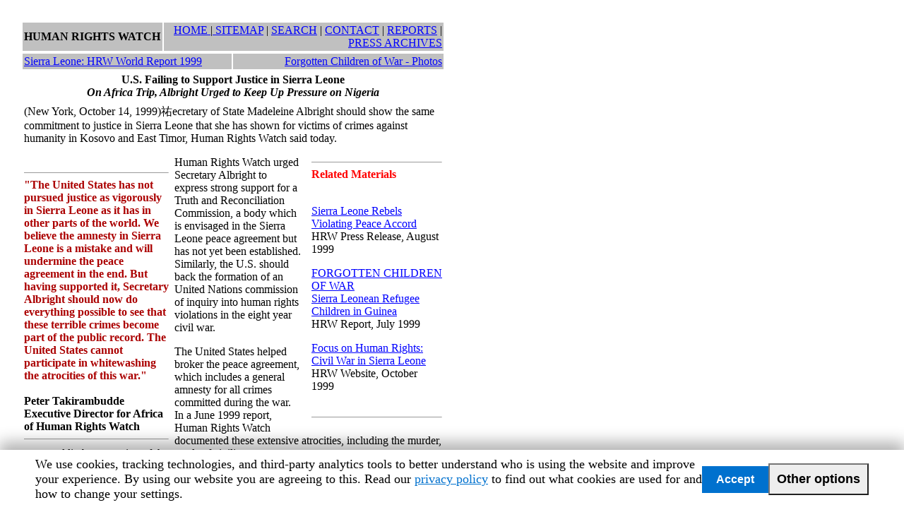

--- FILE ---
content_type: text/html
request_url: https://www.hrw.org/legacy/press/1999/oct/sierra1599.htm
body_size: 9643
content:
<!DOCTYPE HTML PUBLIC "-//W3C//DTD HTML 4.0 Transitional//EN">

<html>

<head><link href="/s_code.css" type="text/css" rel="stylesheet"><meta name="viewport" content="width=device-width, initial-scale=1.0">

<title>U.S. Failing to Support Justice in Sierra Leone (Press Release, October 14, 1999)</title>

<META NAME="KeyWords" CONTENT="human rights, violations,	civil liberties,HUMAN RIGHTS, Press, Release, 1999, june">

<META NAME="Description" CONTENT="	">

</head>

<Body TEXT="#000000" LINK="#0000ff" VLINK="#551a8b" ALINK="#ff0000" >



<!-- Table ONE : Top Nevigation..Don't Change it Daily-->



<table width=600 cellspacing="2" cellpadding="2" border="0">



<tr>



<td width="200" align="LEFT" valign="center" bgcolor="Silver">



<font size="-2"> <b>HUMAN RIGHTS WATCH</b>



</td></FONT>



<td width="400" align="RIGHT" valign="center" bgcolor="Silver"><font size="-2">



<a href="../../../index.html">HOME </a>|<a href="../../../site-map.html"> SITEMAP</a> | <a href="../../../search.html">SEARCH</a> | <a href="../../../about/about.html">CONTACT</a> | <a href="../../../research/nations.html">REPORTS</a> |<a href="../../../press/1999/index.htm"> PRESS ARCHIVES</a></font></td>    



</tr>



</table>



<!-- End of Table ONE -->



<!-- Table Two :Link to World Report Entry and Add GIF file for Language if required. Needs Updating all the Time. GIF file requires to have HTML Link to Actual Press Release in language -->







<table width=600 cellspacing="2" cellpadding="2" border="0">



<tr>



<td width="300" align="LEFT" valign="center" bgcolor="Silver">
<A HREF="http://www.hrw.org/worldreport99/africa/sierraleone.html"><font size="-1">Sierra Leone: HRW World Report 1999</font></a></font></td>

<td width="300" align="RIGHT" bgcolor="Silver">
<a href="http://www.hrw.org/campaigns/sierra/refugee1.htm">Forgotten Children of War - Photos</a>
</td>    
</tr>
</table>
<!-- End of Table TWO -->
<!-- Table THREE : Headings and Sub-Heading -->
<table width=600 cellspacing="2" cellpadding="2" border="0">
<tr>
<td>
<!-- First Heading Font Size +1 -->
<CENTER><font size="+1"><b>
U.S. Failing to Support Justice in Sierra Leone
<br>
<i><font size="-1">On Africa Trip, Albright Urged to Keep Up Pressure on Nigeria</font></i> </b></font><br> 
<i><font size="+.5">
</font></I></CENTER>
<!-- Sub Heading Goes Here Size +.5 Size. Can be Deleted if NOT used -->
<I><font size="+.5">
</font></I></CENTER>
</table>
<!-- End of Table THREE -->
<table width=600 cellspacing="2" cellpadding="2" border="0">
<tr>
<td>



(New York, October 14, 1999)�Secretary of State Madeleine Albright
should show the same commitment to justice in Sierra Leone that she has
shown for victims of crimes against humanity in Kosovo and East Timor,
Human Rights Watch said today.<p></p>




<table width=200 align=right border=0 cellpadding=0 cellspacing=0>
<td width=10>
</td>
<td valign=top width=120>
<hr size=1>
<font size=-1>
<b><font color="Red">Related Materials </font></b><br><br><p>
</p>

<a href="http://www.hrw.org/press/1999/aug/sierra3008.htm">Sierra Leone Rebels Violating Peace Accord</a><br>
HRW Press Release, August 1999<p>

<a href="http://www.hrw.org/reports/1999/guinea">
FORGOTTEN CHILDREN OF WAR<br>Sierra Leonean Refugee Children in Guinea</a>
<br>HRW Report, July 1999<p></p>
<a href="http://www.hrw.org/campaigns/sierra/index.htm">Focus on Human Rights: Civil War in Sierra Leone</a><br>HRW Website, October 1999<br>
<br><p></p>
<hr size=1></font>
</table>
<!-- Table for Related Material (End) -->	

<!-- Table for Pull Quote (Start) -->	
<table width= 213 align=left border=0 cellpadding=0 cellspacing=0>

<tr>
<td valign=bottom height=32 width=205>
<hr size=1>
</td>
<td width=8 rowspan=4></td>
</tr>

<tr>
<td align=left width=205>
<FONT  font size="-1" COLOR="#ab0000">
<b>
"The United States has not pursued justice as vigorously in Sierra Leone
as it has in other parts of the world. We believe the amnesty in
Sierra Leone is a mistake and will undermine the peace agreement in the
end. But having supported it, Secretary Albright should now do
everything possible to see that these terrible crimes become part of the
public record. The United States cannot participate in whitewashing the
atrocities of this war."
</font>
</td>
</tr>

<tr>
<td align=left width=205>
<font size="-1" color=000000>
<BR><b>Peter Takirambudde  <br>Executive Director for Africa of Human Rights Watch</b></font>
</td>
</tr>

<tr>
<td valign=top width=205>
<hr size=1>
</td>
</tr>

</table>
<!-- Table for Pull Quote (End) -->

Human Rights Watch urged Secretary Albright to express strong support
for a Truth and Reconciliation Commission, a body which is envisaged in
the Sierra Leone peace agreement but has not yet been established.
Similarly, the U.S. should back the formation of an United Nations
commission of inquiry into human rights violations in the eight year
civil war.<p></p>

The United States helped broker the peace agreement, which includes a
general amnesty for all crimes committed during the war. In a June 1999
report, Human Rights Watch documented these extensive atrocities,
including the murder, rape, and limb amputation of thousands of
civilians.<p></p>

"The United States has not pursued justice as vigorously in Sierra Leone
as it has in other parts of the world," said Peter Takirambudde,
Executive Director of the Africa division. "We believe the amnesty in
Sierra Leone is a mistake and will undermine the peace agreement in the
end. But having supported it, Secretary Albright should now do
everything possible to see that these terrible crimes become part of the
public record. The United States cannot participate in whitewashing the
atrocities of this war."<p></p>

Since the signing of the Peace Agreement on July 7, the rebels have
continued to rape and abduct civilians and loot villages
Human Rights Watch urged Secretary Albright to back a stronger mandate
for a United Nations peacekeeping force to enforce the July 7 peace
agreement between the Sierra Leonean government and rebels. The U.N.
Security Council will vote this week on whether to give the peacekeepers
"Chapter Seven" powers, which would authorize them to use force to
protect civilians. Human Rights Watch said Secretary Albright should
also use her meeting with Foday Sankoh, the leader of the rebel
Revolutionary United Front who has now joined the government, to urge
him to release thousands of abductees. At least 2,871 children have been
missing since the rebels' January offensive on Freetown. The rebels are
also still using hundreds of girls and women as sexual partners whom
they have pledged to release.<p></p>

In regard to Nigeria, Secretary Albright should welcome the steps the
new Nigerian government has taken to improve human rights and the rule
of law, such as extending the mandate of a commission to investigate
past human rights abuses to 1966, the date of the first military coup.
The U.S.  should recognize President Olusegun Obasanjo's efforts to
defuse the crisis in the Niger Delta, but urge him not to allow Nigerian
security forces to respond violently to expressions of discontent in the
region, Human Rights Watch said. In particular, the U.S. should press
for an independent judicial enquiry to investigate past and current
human rights violations in the Niger Delta, and to discipline or
prosecute those responsible. Over the last few days, Human Rights Watch
has received disturbing reports of fresh disturbances and arrests in
Ogoniland.<p></p>

Nigeria's new president, Olusegun Obasanjo, has released many political
prisoners and made commitments to respect the rule of law. But several
pernicious laws remain on the books, including the Public Order Law and
the National Drug Law Enforcement Agency Decree, which are not in
accordance with constitutional guarantees for human rights.<p></p>

"President Obasanjo has made a good start toward improving Nigeria's
human rights record," said Takirambudde. "But the country needs a
complete legal overhaul, starting with the constitution. The Secretary
of State can praise Obasanjo for what he has done so far�but she needs
to make it clear that the U.S. expects far more."<p></p>

For more information, please contact:<br>

On Sierra Leone: Corinne Dufka in Freetown +232-22-23-1185<br>
On Nigeria: Bronwen Manby in London +44-171-713-1995<br>
On U.S. policy: Janet Fleischman in Washington, D.C. +1-202-612-4325<br>

<!-- Table for Related Material (Start) -->	
</td>
</tr>
</table>
<!-- Table  for Bottom Nevigation. Don't Change it Daily-->
<table width=600 cellspacing="2" cellpadding="2" border="0">
<tr>
<td width="200" align="LEFT" valign="center" bgcolor="Silver">
<font size="-2"> <b>HUMAN RIGHTS WATCH</b>
</td></FONT>

<td width="400" align="RIGHT" valign="center" bgcolor="Silver"><font size="-2">
<a href="../../../index.html">HOME </a>|<a href="../../../site-map.html"> SITEMAP</a> | <a href="../../../search.html">SEARCH</a> | <a href="../../../about/about.html">CONTACT</a> | <a href="../../../research/nations.html">REPORTS</a> |<a href="../../../press/1999/index.htm"> PRESS ARCHIVES</a></font></td>    

</tr>
</table>



<script type="text/javascript" src="/s_code.js"></script>
<script type="text/javascript">
<!--
s.pageName=""
s.server=""
s.channel="Legacy"
s.pageType=""
s.prop1=""
s.prop2=""
s.prop3=""
s.prop4=""
s.prop5=""
s.prop6=""
s.prop7=""
s.prop9=""
s.prop10=""
s.prop11=""
s.prop17=""
s.state=""
s.zip=""
s.events=""
s.products=""
s.purchaseID=""
s.eVar5=""
s.eVar7=""
s.eVar8=""
s.eVar9=""
s.eVar10=""
s.eVar11=""
s.eVar17=""
s.hier1=""
var s_code=s.t();if(s_code)document.write(s_code)
//-->
</script>
<script type="text/javascript"><!--
if(navigator.appVersion.indexOf(MSIE)>=0)document.write(unescape(%3C)+!-+-)
//-->
</script>

<!-- End omniture --></body>



</html>













































































--- FILE ---
content_type: text/javascript
request_url: https://www.hrw.org/modules/custom/hrw_consent/js/hrwconsent.js?v=1.4
body_size: 10752
content:
var HrwConsent;(()=>{var e={646:function(e){e.exports=function(){"use strict";function e(e){for(var t=1;t<arguments.length;t++){var i=arguments[t];for(var o in i)e[o]=i[o]}return e}return function t(i,o){function n(t,n,a){if("undefined"!=typeof document){"number"==typeof(a=e({},o,a)).expires&&(a.expires=new Date(Date.now()+864e5*a.expires)),a.expires&&(a.expires=a.expires.toUTCString()),t=encodeURIComponent(t).replace(/%(2[346B]|5E|60|7C)/g,decodeURIComponent).replace(/[()]/g,escape);var r="";for(var s in a)a[s]&&(r+="; "+s,!0!==a[s]&&(r+="="+a[s].split(";")[0]));return document.cookie=t+"="+i.write(n,t)+r}}return Object.create({set:n,get:function(e){if("undefined"!=typeof document&&(!arguments.length||e)){for(var t=document.cookie?document.cookie.split("; "):[],o={},n=0;n<t.length;n++){var a=t[n].split("="),r=a.slice(1).join("=");try{var s=decodeURIComponent(a[0]);if(o[s]=i.read(r,s),e===s)break}catch(e){}}return e?o[e]:o}},remove:function(t,i){n(t,"",e({},i,{expires:-1}))},withAttributes:function(i){return t(this.converter,e({},this.attributes,i))},withConverter:function(i){return t(e({},this.converter,i),this.attributes)}},{attributes:{value:Object.freeze(o)},converter:{value:Object.freeze(i)}})}({read:function(e){return'"'===e[0]&&(e=e.slice(1,-1)),e.replace(/(%[\dA-F]{2})+/gi,decodeURIComponent)},write:function(e){return encodeURIComponent(e).replace(/%(2[346BF]|3[AC-F]|40|5[BDE]|60|7[BCD])/g,decodeURIComponent)}},{path:"/"})}()},935:(e,t,i)=>{"use strict";i.d(t,{Z:()=>c});const o=i(646),n={setRawValue:function(e){o.set(i.g.HrwConsentSettings.cookieName,e,{domain:i.g.HrwConsentSettings.domain,expires:i.g.HrwConsentSettings.expires,sameSite:"lax"})},getRawValue:function(){return o.get(i.g.HrwConsentSettings.cookieName)},hasUserSelections:function(){const e=n.getRawValue();return e&&-1===e.indexOf("-----")},setOptType:function(e){n._setConsentAspect(0,e)},getOptType:function(){return n._getConsentAspect(0)},setAd:function(e){n._setConsentAspect(1,e)},getAd:function(){return n._getConsentAspect(1)},setAnalytics:function(e){n._setConsentAspect(2,e)},getAnalytics:function(){return n._getConsentAspect(2)},setFunctionality:function(e){n._setConsentAspect(3,e)},getFunctionality:function(){return n._getConsentAspect(3)},setPersonalization:function(e){n._setConsentAspect(4,e)},getPersonalization:function(){return n._getConsentAspect(4)},setSecurity:function(e){n._setConsentAspect(5,e)},getSecurity:function(){return n._getConsentAspect(5)},_setConsentAspect(e,t){let i=n.getRawValue()||"------";if(""===i.charAt(e))throw Error("Invalid position: "+e);if(1!==t.length)throw Error("Invalid value length: "+t);i=i.substring(0,e)+t+i.substring(e+1),n.setRawValue(i)},_getConsentAspect(e){let t=n.getRawValue()||"------";switch(t.charAt(e)){case"-":case"":return null;default:return t.charAt(e)}},deleteCookies:function(e){}},a={createDefaultSettings:function(e="granted"){return{ad_storage:e,analytics_storage:e,functionality_storage:e,personalization_storage:e,security_storage:e}},updateSetting:function(e,t,i){switch(i){case"0":return void(e[t+"_storage"]="denied");case"1":return void(e[t+"_storage"]="granted");case"-":case null:return}},pushConsentModeNoPreferences:function(){let e=this.createDefaultSettings("denied");e.region=i.g.HrwConsentSettings.optInCountries,this.pushToDataLayer("default",e)},pushConsentSettingsFromPreferences:function(e){let t="1"===n.getOptType()?a.createDefaultSettings("granted"):a.createDefaultSettings("denied");a.updateSetting(t,"ad",n.getAd()),a.updateSetting(t,"analytics",n.getAnalytics()),a.updateSetting(t,"functionality",n.getFunctionality()),a.updateSetting(t,"personalization",n.getPersonalization()),a.updateSetting(t,"security",n.getSecurity()),a.pushToDataLayer(e,t)},pushToDataLayer:function(e,t){this.ensureDataLayer(),"default"===e&&(t.wait_for_update=500),function(){dataLayer.push(arguments)}("consent",e,t)},ensureDataLayer:function(){window.dataLayer=window.dataLayer||[]}},r={determineCountry:function(){return fetch("https://www.hrw.org/modules/custom/hrw_notification_message/iplookup.php").then((e=>e.headers)).then((e=>e.has("x-geo-country")?e.get("x-geo-country"):""))},lookupOptTypeForCountry:function(e){return""==e||void 0===e||i.g.HrwConsentSettings.optInCountries.includes(e)?"0":"1"}},s={showPopup:function(e){if(document.getElementById("hrw-cookie-dialog"))return;const t="1"===e?this.createPopupOptOut():this.createPopupOptIn();"interactive"===document.readyState||"complete"===document.readyState?this.appendPopup(t):window.addEventListener("load",(function(e){document.querySelector("#hrw-cookie-dialog__other")||s.appendPopup(t)}))},createPopupOptIn:function(){const e=this.getStrings();let t=document.createElement("div");return t.id="hrw-cookie-dialog",t.setAttribute("role","alertdialog"),t.setAttribute("tabindex","-1"),t.setAttribute("aria-labelledby","hrw-cookie-dialog__label"),t.setAttribute("aria-describedby","hrw-cookie-dialog__text"),t.innerHTML=`\n            <div id="hrw-cookie-dialog__label" class="sr-only">${e.label}</div>\n            <div id="hrw-cookie-dialog__text">${e.optin_text}</div>\n            <div id="hrw-cookie-dialog__buttons">\n                <button id="hrw-cookie-dialog__accept">${e.accept}</button>\n                <button id="hrw-cookie-dialog__decline">${e.decline}</button>\n                <a id="hrw-cookie-dialog__otherlink" href="${e.privacy_url}">${e.privacy_policy}</a>\n            </div>\n        `,t},createPopupOptOut:function(){const e=this.getStrings();let t=document.createElement("div");return t.id="hrw-cookie-dialog",t.setAttribute("role","alertdialog"),t.setAttribute("tabindex","-1"),t.setAttribute("aria-labelledby","hrw-cookie-dialog__label"),t.setAttribute("aria-describedby","hrw-cookie-dialog__text"),t.innerHTML=`\n            <div id="hrw-cookie-dialog__label" class="sr-only">${e.label}</div>\n            <div id="hrw-cookie-dialog__text">${e.optout_text}</div>\n            <div id="hrw-cookie-dialog__buttons">\n                <button id="hrw-cookie-dialog__accept">${e.accept}</button>\n                <button id="hrw-cookie-dialog__otherbutton" aria-controls="hrw-cookie-dialog__other" aria-expanded="false">${e.other}</button>\n            </div>\n        `,t.append(this.createSettingsForm()),t},createSettingsForm:function(){const e=this.getStrings();let t="",i="";"1"===n.getAd()&&(t="checked"),null===n.getAd()&&"1"===n.getOptType()&&(t="checked"),"1"===n.getAnalytics()&&(i="checked"),null===n.getAnalytics()&&"1"===n.getOptType()&&(i="checked");let o=document.createElement("div");return o.id="hrw-cookie-dialog__other",o.innerHTML=`\n            <div id="hrw-cookie-dialog__categories">\n                <div class="hrw-cookie-dialog__category">\n                    <input type="checkbox" id="hrw-cookie-dialog__necessary" name="necessary" aria-describedby="hrw-cookie-dialog__necessary_description" disabled readonly checked />\n                    <label for="hrw-cookie-dialog__necessary">${e.necessary_label}</label>\n                    <p id="hrw-cookie-dialog__necessary_description">${e.necessary_description}</p>\n                </div>\n                <div class="hrw-cookie-dialog__category">\n                    <input type="checkbox" id="hrw-cookie-dialog__analytics" name="analytics" aria-describedby="hrw-cookie-dialog__analytics_description" ${i} />\n                    <label for="hrw-cookie-dialog__analytics">${e.analytics_label}</label>\n                    <p id="hrw-cookie-dialog__analytics_description">${e.analytics_description}</p>\n                </div>\n                <div class="hrw-cookie-dialog__category">\n                    <input type="checkbox" id="hrw-cookie-dialog__ad" name="ad" aria-describedby="hrw-cookie-dialog__ad_description" ${t} />\n                    <label for="hrw-cookie-dialog__ad">${e.ad_label}</label>\n                    <p id="hrw-cookie-dialog__ad_description">${e.ad_description}</p>\n                </div>\n            </div>\n            <button id="hrw-cookie-dialog__save">${e.save}</button>\n        `,o},appendPopup:function(e){document.querySelector("body").append(e);const t=e.querySelector("#hrw-cookie-dialog__accept"),i=e.querySelector("#hrw-cookie-dialog__decline"),o=e.querySelector("#hrw-cookie-dialog__otherbutton"),n=e.querySelector("#hrw-cookie-dialog__save");t&&t.addEventListener("click",this.acceptCallback),i&&i.addEventListener("click",this.declineCallback),o&&o.addEventListener("click",this.otherCallback),n&&n.addEventListener("click",this.saveCallback)},removePopup:function(){const e=document.querySelector("#hrw-cookie-dialog");e&&e.remove()},showSettingsForm:function(e){if(e.querySelector("#hrw-cookie-dialog__other"))return;const t=this.createSettingsForm();t.classList.add("open"),e.append(t);const i=t.querySelector("#hrw-cookie-dialog__save");i&&i.addEventListener("click",this.saveCallback)},acceptCallback(e){n.setAd("1"),n.setAnalytics("1"),n.setFunctionality("1"),n.setPersonalization("1"),n.setSecurity("1"),a.pushConsentSettingsFromPreferences("update"),s.removePopup()},declineCallback(e){n.setAd("0"),n.setAnalytics("0"),n.setFunctionality("0"),n.setPersonalization("0"),n.setSecurity("0"),a.pushConsentSettingsFromPreferences("update"),s.removePopup()},otherCallback(e){const t=document.querySelector("#hrw-cookie-dialog").querySelector("#hrw-cookie-dialog__other");t.classList.toggle("open"),e.target.setAttribute("aria-expanded",t.classList.contains("open")?"true":"false")},saveCallback(e){const t=document.querySelector("#hrw-cookie-dialog__ad");t&&n.setAd(t.checked?"1":"0");const i=document.querySelector("#hrw-cookie-dialog__analytics");i&&n.setAnalytics(i.checked?"1":"0"),a.pushConsentSettingsFromPreferences("update"),s.removePopup();const o=document.querySelector("#hrw-cookie-dialog__other");if(o){const e=document.createElement("div");e.setAttribute("aria-live","polite"),e.innerText="Your preferences have been saved.",o.append(e)}},getStrings:function(){const e={en:{label:"Human Rights Watch cookie preferences",optout_text:'We use cookies, tracking technologies, and third-party analytics tools to better understand who is using the website and improve your experience. By using our website you are agreeing to this. Read our <a href="https://www.hrw.org/privacy-policy">privacy policy</a> to find out what cookies are used for and how to change your settings.',optin_text:'Human Rights Watch values your privacy, and we care about how your personal data is used and shared online. We use cookies and similar technologies for marketing and analytics purposes. To allow us to disclose your personal data to third parties for such purposes, click 窶連ccept.窶� You will not be tracked unless you choose to allow us to do so. Read our <a href="https://www.hrw.org/privacy-policy">privacy policy</a>.',accept:"Accept",decline:"Decline",privacy_policy:"Privacy policy",privacy_url:"https://www.hrw.org/privacy-policy",other:"Other options",necessary_label:"Necessary Cookies",necessary_description:"Some cookies are necessary for the functioning of Human Rights Watch's website.",analytics_label:"Analytics Cookies",analytics_description:"These cookies allow us to understand how people are using the site and improve their experience.",ad_label:"Marketing Cookies",ad_description:"We use marketing cookies to better understand our audience and increase effectiveness of outreach.",save:"Save preferences"},ar:{label:"Human Rights Watch cookie preferences",optout_text:"ﾙ�ｳﾘｪﾘｮﾘｯﾙ� ﾙ���ｧﾘｪ ﾘｪﾘｹﾘｱﾙ館� ﾘｧﾙ�ｧﾘｱﾘｪﾘｨﾘｧﾘｷ  (ﾙ�異�韓ｲ)ﾘ� ﾙ畏ｪﾙほ�韓ｧﾘｪ ﾘｧﾙ�ｪﾘｪﾘｨﾘｹﾘ� ﾙ畏｣ﾘｯﾙ畏ｧﾘｪ ﾘｧﾙ�ｪﾘｭﾙ�館� ﾘｧﾙ�ｪﾘｧﾘｨﾘｹﾘｩ ﾙ�ｬﾙ�ｩ ﾘｫﾘｧﾙ�ｫﾘｩ ﾙ�� ﾘ｣ﾘｬﾙ� ﾘｪﾘｭﾘｳﾙ館� ﾙ����ｧ ﾙ��� ﾙ韓ｳﾘｪﾘｮﾘｯﾙ� ﾘｧﾙ��異ぺｹ ﾙ畏ｬﾘｹﾙ� ﾘｪﾘｬﾘｱﾘｨﾘｪﾙ�� ﾘ｣ﾙ�ｶﾙ�. ﾘｹﾘｨﾘｱ ﾘｧﾘｳﾘｪﾘｮﾘｯﾘｧﾙ� ﾙ�異ぺｹﾙ�ｧ ﾙ�･ﾙ��� ﾘｪﾙ畏ｧﾙ�ほ異� ﾘｹﾙ�� ﾘｰﾙ��. ﾙ館����� ﾙぺｱﾘｧﾘ｡ﾘｩ ﾘｳﾙ韓ｧﾘｳﾘｧﾘｪ ﾘｧﾙ�ｮﾘｵﾙ畏ｵﾙ韓ｩ ﾘｧﾙ�ｮﾘｧﾘｵﾘｩ ﾘｨﾙ�ｧ ﾙ��ｹﾘｱﾙ�ｩ ﾙ�ｧ ﾘｧﾙ�ｰﾙ� ﾙ韓ｪﾙ� ﾘｧﾘｳﾘｪﾘｮﾘｯﾘｧﾙ� ﾙ���ｧﾘｪ ﾘｪﾘｹﾘｱﾙ館� ﾘｧﾙ�ｧﾘｱﾘｪﾘｨﾘｧﾘｷ ﾙ�� ﾘ｣ﾘｬﾙ�� ﾙ異�館� ﾙ館����� ﾘｪﾘｺﾙ館韓ｱ ﾘ･ﾘｹﾘｯﾘｧﾘｯﾘｧﾘｪﾙ��.",optin_text:'ﾘｪﾙぺｯﾘｱ ﾙ�館異�� ﾘｱﾘｧﾙ韓ｪﾘｳ ﾙ異畏ｪﾘｴ ﾘｮﾘｵﾙ畏ｵﾙ韓ｪﾙ�� ﾘ� ﾙ��ｪﾙ� ﾘｨﾙ�館�韓ｩ ﾘｧﾘｳﾘｪﾘｮﾘｯﾘｧﾙ� ﾘｨﾙ韓ｧﾙ�ｧﾘｪﾙ�� ﾘｧﾙ�ｴﾘｮﾘｵﾙ韓ｩ ﾙ異�ｴﾘｧﾘｱﾙ�ｪﾙ�ｧ ﾘｹﾘｨﾘｱ ﾘｧﾙ�･ﾙ�ｪﾘｱﾙ�ｪ. ﾙ�ｭﾙ� ﾙ�ｳﾘｪﾘｮﾘｯﾙ� ﾙ���ｧﾘｪ ﾘｪﾘｹﾘｱﾙ館� ﾘｧﾙ�ｧﾘｱﾘｪﾘｨﾘｧﾘｷ ﾙ畏ｧﾙ�ｪﾙほ�韓ｧﾘｪ ﾘｧﾙ���ｧﾘｫﾙ�ｩ ﾙ�｣ﾘｺﾘｱﾘｧﾘｶ ﾘｧﾙ�ｪﾘｳﾙ異館� ﾙ畏ｧﾙ�ｪﾘｭﾙ�館�. ﾙ��ｳﾙ�ｧﾘｭ ﾙ��ｧ ﾘｨﾘｧﾙ��ｴﾙ� ﾘｹﾙ� ﾘｨﾙ韓ｧﾙ�ｧﾘｪﾙ�� ﾘｧﾙ�ｴﾘｮﾘｵﾙ韓ｩ ﾙ�｣ﾘｷﾘｱﾘｧﾙ� ﾘｫﾘｧﾙ�ｫﾘｩ ﾙ��ｰﾙ� ﾘｧﾙ�｣ﾘｺﾘｱﾘｧﾘｶ ﾘ� ﾘｧﾙ�ぺｱﾙ畏ｧ ﾙ�異� "ﾙぺｨﾙ異�". ﾙ�� ﾙ韓ｪﾙ� ﾘｪﾘｹﾙぺｨﾙ�� ﾙ�ｧ ﾙ�� ﾘｪﾘｮﾘｪﾘｧﾘｱﾙ畏ｧ ﾘｧﾙ�ｳﾙ�ｧﾘｭ ﾙ��ｧ ﾘｨﾘｧﾙ�ほ韓ｧﾙ� ﾘｨﾘｰﾙ��. ﾙぺｱﾘｧﾘ｡ﾘｩ ﾘｳﾙ韓ｧﾘｳﾘｩ ﾘｧﾙ�ｮﾘｵﾙ畏ｵﾙ韓ｩ.',accept:"ﾙぺｨﾙ異�",decline:"ﾘｱﾙ�ｶ",privacy_policy:"ﾘｳﾙ韓ｧﾘｳﾘｧﾘｪ ﾘｧﾙ�ｮﾘｵﾙ畏ｵﾙ韓ｩ",privacy_url:"https://www.hrw.org/privacy-policy",other:"ﾘｮﾙ韓ｧﾘｱﾘｧﾘｪ ﾘ｣ﾘｮﾘｱﾙ�",necessary_label:"ﾙ���ｧﾘｪ ﾘｪﾘｹﾘｱﾙ館� ﾘｧﾙ�ｧﾘｱﾘｪﾘｨﾘｧﾘｷ ﾘｧﾙ�ｶﾘｱﾙ畏ｱﾙ韓ｩ",necessary_description:"ﾘｨﾘｹﾘｶ ﾙ���ｧﾘｪ ﾘｪﾘｹﾘｱﾙ館� ﾘｧﾙ�ｧﾘｱﾘｪﾘｨﾘｧﾘｷ ﾘｶﾘｱﾙ畏ｱﾙ韓ｩ ﾙ�ｹﾙ�� ﾙ�異ぺｹ ﾙ�館異�� ﾘｱﾘｧﾙ韓ｪﾘｳ ﾙ異畏ｪﾘｴ.",analytics_label:"ﾙ���ｧﾘｪ ﾘｪﾘｹﾘｱﾙ館� ﾘｧﾙ�ｧﾘｱﾘｪﾘｨﾘｧﾘｷ ﾘｧﾙ�ｪﾘｭﾙ�館�韓ｩ",analytics_description:"ﾙ�ｰﾙ� ﾘｧﾙ����ｧﾘｪ ﾘｪﾘｳﾙ�ｭ ﾙ��ｧ ﾘｨﾙ��� ﾙ�館� ﾙ韓ｳﾘｪﾘｮﾘｯﾙ� ﾘｧﾙ�｣ﾘｴﾘｮﾘｧﾘｵ ﾘｧﾙ��異ぺｹ ﾙ畏ｪﾘｭﾘｳﾙ館� ﾘｪﾘｬﾘｱﾘｨﾘｪﾙ��.",ad_label:" ﾙ���ｧﾘｪ ﾘｪﾘｹﾘｱﾙ館� ﾘｧﾙ�ｧﾘｱﾘｪﾘｨﾘｧﾘｷ ﾘｧﾙ�ｪﾘｳﾙ異館ほ韓ｩ",ad_description:"ﾙ�ｳﾘｪﾘｮﾘｯﾙ� ﾙ���ｧﾘｪ ﾘｪﾘｹﾘｱﾙ館� ﾘｧﾙ�ｧﾘｱﾘｪﾘｨﾘｧﾘｷ ﾘｧﾙ�ｪﾘｳﾙ異館ほ韓ｩ ﾙ���� ﾘ｣ﾙ�ｶﾙ� ﾙ�ｬﾙ��畏ｱﾙ�ｧ ﾙ畏ｲﾙ韓ｧﾘｯﾘｩ ﾙ�ｧﾘｹﾙ�韓ｪﾙ�ｧ ﾙ異畏ｵﾙ異��ｧ.",save:"ﾘｭﾙ�ｸ ﾘｧﾙ�ｮﾙ韓ｧﾘｱﾘｧﾘｪ"},de:{label:"Human Rights Watch cookie preferences",optout_text:'We use cookies, tracking technologies, and third-party analytics tools to better understand who is using the website and improve your experience. By using our website you are agreeing to this. Read our&nbsp;<a href="https://www.hrw.org/de/datenschutzerklaerung">privacy policy</a> to find out what cookies are used for and how to change your settings.',optin_text:'Human Rights Watch respektiert Ihre Privatsphﾃ､re. Uns ist wichtig, wie Ihre persﾃｶnlichen Daten online genutzt und weitergegeben werden. Wir verwenden Cookies und ﾃ､hnliche Technologien fﾃｼr Marketing- und Analysezwecke. Um uns zu erlauben, Ihre persﾃｶnlichen Daten zu solchen Zwecken an Dritte weiterzugeben, klicken Sie auf "Akzeptieren". Sie werden nicht getrackt, es sein denn Sie geben uns dazu Ihre Erlaubnis. <a href="https://www.hrw.org/de/datenschutzerklaerung">Lesen Sie unsere Datenschutzrichtlinie.</a>',accept:"Akzeptieren",decline:"Ablehnen",privacy_policy:"Datenschutzrichtlinie",privacy_url:"https://www.hrw.org/de/datenschutzerklaerung",other:"Weitere optionen",necessary_label:"Erforderliche Cookies",necessary_description:"Einige Cookies sind fﾃｼr das Funktionieren der Website erforderlich.",analytics_label:"Analyse-Cookies",analytics_description:"Diese Cookies ermﾃｶglichen es uns zu verstehen, wie Menschen die Website nutzen und ihre Nutzung zu verbessern.",ad_label:"Marketing-Cookies",ad_description:"Wir verwenden Marketing-Cookies, um unser Publikum besser zu verstehen und unsere Reichweite zu erhﾃｶhen.",save:"Einstellungen speichern"},es:{label:"Human Rights Watch cookie preferences",optout_text:'Utilizamos cookies, tecnologﾃｭas de seguimiento y herramientas de anﾃ｡lisis de terceros para entender mejor quiﾃｩn utiliza el sitio web y mejorar su experiencia. Al utilizar nuestro sitio web, usted estﾃ｡ de acuerdo con esto. <a href="https://www.hrw.org/privacy-policy">Polﾃｭtica de privacidad</a>',optin_text:'Human Rights Watch valora su privacidad, y nos preocupa cﾃｳmo se utilizan y comparten sus datos personales en lﾃｭnea. Utilizamos cookies y tecnologﾃｭas similares con fines de marketing y anﾃ｡lisis. Para permitirnos revelar sus datos personales a terceros para tales fines, haga clic en "Aceptar". No se le rastrearﾃ｡ a menos que decida permitirnos hacerlo. Lea nuestra polﾃｭtica de privacidad.',accept:"Aceptar",decline:"Declinar",privacy_policy:"Polﾃｭtica de privacidad",privacy_url:"https://www.hrw.org/privacy-policy",other:"Otras opciones",necessary_label:"Cookies necesarias",necessary_description:"Algunas cookies son necesarias para el funcionamiento del sitio web de Human Rights Watch.",analytics_label:"Cookies de anﾃ｡lisis",analytics_description:"Estas cookies nos permiten entender cﾃｳmo las personas usan el sitio a fin de mejorar su experiencia",ad_label:"Cookies de marketing",ad_description:"Utilizamos cookies de marketing para entender mejor a nuestra audiencia y aumentar la eficacia del alcance.",save:"Guardar preferencias"},fr:{label:"Human Rights Watch cookie preferences",optout_text:'Notre site web utilise des cookies et d\'autres identifiants pour aider ﾃ� amﾃｩliorer votre expﾃｩrience en ligne. En utilisant notre site web, vous confirmez votre consentement. Veuillez consulter notre <a href="https://www.hrw.org/fr/politique-de-confidentialite"> politique de&nbsp;confidentialitﾃｩ</a> pour en savoir plus sur les cookies, et sur les moyens de modifier vos paramﾃｨtres.',optin_text:'Human Rights Watch respecte votre vie privﾃｩe et se soucie de la maniﾃｨre dont vos donnﾃｩes personnelles sont utilisﾃｩes et partagﾃｩes en ligne. Nous utilisons des cookies et de telles technologies ﾃ� des fins de marketing et d\'analyse. Si vous consentez ﾃ� la divulgation ﾃ� des tiers de vos donnﾃｩes personnelles ﾃ� de telles fins, veuillez cliquer sur ﾂｫ Accepter ﾂｻ. Vos donnﾃｩes personnelles ne seront suivies qu窶兮vec votre consentement. <a href="https://www.hrw.org/fr/politique-de-confidentialite">Veuillez consulter notre politique de confidentialitﾃｩ pour plus d窶冓nformations</a>.',accept:"Accepter",decline:"Refuser",privacy_policy:"Politique de confidentialitﾃｩ",privacy_url:"https://www.hrw.org/fr/politique-de-confidentialite",other:"Autres options",necessary_label:"Cookies nﾃｩcessaires",necessary_description:"Certains cookies sont nﾃｩcessaires afin d'optimiser le fonctionnement du site web de Human Rights Watch.",analytics_label:"Cookies analytiques",analytics_description:"Ces cookies nous permettent d窶兮nalyser les mﾃｩthodes de navigation sur le site web, afin d窶兮mﾃｩliorer l窶册xpﾃｩrience des utilisateurs.",ad_label:"Cookies marketing",ad_description:"Ces cookies contribuent ﾃ� une meilleure connaissance du profil des utilisateurs, afin d窶兮mﾃｩliorer l窶册fficacitﾃｩ de nos actions de sensibilisation.",save:"Enregistrer les prﾃｩfﾃｩrences"},ja:{label:"Human Rights Watch cookie preferences",optout_text:'蠖薙え繧ｧ繝悶し繧､繝医〒縺ｯ縲√Θ繝ｼ繧ｶ繝ｼ縺ｮ菴馴ｨ灘髄荳翫�縺溘ａ繧ｯ繝�く繝ｼ繧剃ｽｿ逕ｨ縺励※縺�∪縺吶ゅ♀螳｢讒倥�縲√ヲ繝･繝ｼ繝槭Φ繝ｻ繝ｩ繧､繝��繧ｦ繧ｩ繝�メ縺後け繝�く繝ｼ繧定ｨｭ螳壹☆繧九％縺ｨ縺ｫ蜷梧э縺励※縺�∪縺吶�<a href="https://www.hrw.org/ja/privacy-policy">https://www.hrw.org/ja/privacy-policy</a>',optin_text:"繝偵Η繝ｼ繝槭Φ繝ｻ繝ｩ繧､繝��繧ｦ繧ｩ繝�メ縺ｯ縲∫嚀讒倥�繝励Λ繧､繝舌す繝ｼ繧貞ｰ企㍾縺励∫嚀讒倥�蛟倶ｺｺ繝��繧ｿ縺後が繝ｳ繝ｩ繧､繝ｳ縺ｧ縺ｩ縺ｮ繧医≧縺ｫ菴ｿ逕ｨ縺輔ｌ縲∝�譛峨＆繧後ｋ縺九↓縺､縺�※驟肴�縺励※縺�∪縺吶らｧ√◆縺｡縺ｯ縲√�繝ｼ繧ｱ繝�ぅ繝ｳ繧ｰ縺翫ｈ縺ｳ蛻�梵縺ｮ逶ｮ逧�〒縲√け繝�く繝ｼ縺翫ｈ縺ｳ鬘樔ｼｼ縺ｮ謚陦薙ｒ菴ｿ逕ｨ縺励※縺�∪縺吶ゅ％縺ｮ繧医≧縺ｪ逶ｮ逧��縺溘ａ縺ｫ縺雁ｮ｢讒倥�蛟倶ｺｺ繝��繧ｿ繧堤ｬｬ荳芽�↓髢狗､ｺ縺吶ｋ縺薙→繧定ｨｱ蜿ｯ縺吶ｋ縺ｫ縺ｯ縲√瑚ｨｱ蜿ｯ縺吶ｋ縲阪ｒ繧ｯ繝ｪ繝�け縺励※縺上□縺輔＞縲ゅ♀螳｢讒倥′險ｱ蜿ｯ縺励↑縺�剞繧翫∬ｿｽ霍｡縺輔ｌ繧九％縺ｨ縺ｯ縺ゅｊ縺ｾ縺帙ｓ縲りｩｳ縺励￥縺ｯ繝励Λ繧､繝舌す繝ｼ繝昴Μ繧ｷ繝ｼ繧偵♀隱ｭ縺ｿ縺上□縺輔＞縲�",accept:"險ｱ蜿ｯ縺吶ｋ",decline:"諡貞凄縺吶ｋ",privacy_policy:"繝励Λ繧､繝舌す繝ｼ繝昴Μ繧ｷ繝ｼ",privacy_url:"https://www.hrw.org/ja/privacy-policy",other:"縺昴�莉�",necessary_label:"蠢��医け繝�く繝ｼ",necessary_description:"繝偵Η繝ｼ繝槭Φ繝ｻ繝ｩ繧､繝��繧ｦ繧ｩ繝�メ縺ｮ繧ｦ繧ｧ繝悶し繧､繝磯°蝟ｶ縺ｮ縺溘ａ縺ｫ蠢�ｦ√↑繧ｯ繝�く繝ｼ縺ｧ縺吶�",analytics_label:"蛻�梵逕ｨ繧ｯ繝�く繝ｼ",analytics_description:"繧ｦ繧ｧ繝悶し繧､繝磯夢隕ｧ閠��菴ｿ逕ｨ譁ｹ豕輔�逅�ｧ｣繝ｻ菴馴ｨ灘髄荳翫�縺溘ａ縺ｫ蠢�ｦ√↑繧ｯ繝�く繝ｼ縺ｧ縺吶�",ad_label:"繝槭�繧ｱ繝�ぅ繝ｳ繧ｰ逕ｨ繧ｯ繝�く繝ｼ",ad_description:"繝偵Η繝ｼ繝槭Φ繝ｻ繝ｩ繧､繝��繧ｦ繧ｩ繝�メ縺ｮ繧ｿ繝ｼ繧ｲ繝�ヨ繝ｻ繧ｪ繝ｼ繝�ぅ繧ｨ繝ｳ繧ｹ縺ｮ逅�ｧ｣縲√い繧ｦ繝医Μ繝ｼ繝∝柑譫懊ｒ鬮倥ａ繧九◆繧√�繧ｯ繝�く繝ｼ縺ｧ縺吶�",save:"險ｭ螳壹ｒ菫晏ｭ倥☆繧�"},pt:{label:"Human Rights Watch cookie preferences",optout_text:'Utilizamos cookies, tecnologias de rastreamento e ferramentas analﾃｭticas de terceiros para entender melhor quem estﾃ｡ usando o site e melhorar sua experiﾃｪncia. Ao usar nosso site, vocﾃｪ concorda com isso. Leia nossa <a href="https://www.hrw.org/pt/politica-de-privacidade">polﾃｭtica de privacidade </a>para saber para que cookies sﾃ｣o usados e como alterar suas configuraﾃｧﾃｵes.',optin_text:"A Human Rights Watch valoriza sua privacidade e nos preocupamos com a forma como seus dados pessoais sﾃ｣o usados e compartilhados online. Usamos cookies e tecnologias semelhantes para fins de marketing e anﾃ｡lise. Para nos permitir divulgar seus dados pessoais a terceiros para tais fins, clique em 'Aceitar'. Vocﾃｪ nﾃ｣o serﾃ｡ rastreado, a menos que decida nos permitir fazﾃｪ-lo. <a href=\"https://www.hrw.org/pt/politica-de-privacidade\">Leia nossa polﾃｭtica de privacidade.</a>",accept:"Aceitar",decline:"Declinar",privacy_policy:"Polﾃｭtica de privacidade",privacy_url:"https://www.hrw.org/pt/politica-de-privacidade",other:"Outras opﾃｧﾃｵes",necessary_label:"Cookies necessﾃ｡rios",necessary_description:"Alguns cookies sﾃ｣o necessﾃ｡rios para o funcionamento do site da Human Rights Watch",analytics_label:"Cookies analﾃｭticos",analytics_description:"Esses cookies nos permitem entender como as pessoas estﾃ｣o usando o site e melhorar a experiﾃｪncia",ad_label:"Cookies de marketing",ad_description:"Usamos cookies de marketing para entender melhor nosso pﾃｺblico e aumentar a eficﾃ｡cia do alcance",save:"Salvar preferﾃｪncias"},ru:{label:"Human Rights Watch cookie preferences",optout_text:'ﾐ慯� ﾐｸﾑ�ｿﾐｾﾐｻﾑ糊ｷﾑσｵﾐｼ ﾑ�ｰﾐｹﾐｻﾑ� cookie, ﾑひｵﾑ�ｽﾐｾﾐｻﾐｾﾐｳﾐｸﾐｸ ﾐｾﾑび�ｻﾐｵﾐｶﾐｸﾐｲﾐｰﾐｽﾐｸﾑ� ﾐｸ ﾑ�ひｾﾑﾐｾﾐｽﾐｽﾐｸﾐｵ ﾐｰﾐｽﾐｰﾐｻﾐｸﾑひｸﾑ�ｵﾑ�ｺﾐｸﾐｵ ﾐｸﾐｽﾑ�びﾑσｼﾐｵﾐｽﾑび�, ﾑ�ひｾﾐｱﾑ� ﾐｻﾑτ�威ｵ ﾐｿﾐｾﾐｽﾑ肖び�, ﾐｺﾑひｾ ﾐｿﾐｾﾑ�ｵﾑ禍ｰﾐｵﾑ� ﾑ�ｰﾐｹﾑ�, ﾐｸ ﾑσｻﾑτ�威ｸﾑび� ﾐｲﾐｰﾑ� ﾐｾﾐｿﾑ錦� ﾐｲﾐｷﾐｰﾐｸﾐｼﾐｾﾐｴﾐｵﾐｹﾑ�ひｲﾐｸﾑ� ﾑ� ﾐｽﾐｸﾐｼ. ﾐ佯�ｿﾐｾﾐｻﾑ糊ｷﾑτ� ﾐｽﾐｰﾑ� ﾑ�ｰﾐｹﾑ�, ﾐｲﾑ� ﾑ�ｾﾐｳﾐｻﾐｰﾑ威ｰﾐｵﾑひｵﾑ�� ﾑ� ﾑ采ひｸﾐｼ. ﾐ榧ｷﾐｽﾐｰﾐｺﾐｾﾐｼﾑ袴ひｵﾑ�� ﾑ� ﾐｽﾐｰﾑ威ｵﾐｹ&nbsp;<a href="https://www.hrw.org/ru/privacy-policy">ﾐｿﾐｾﾐｻﾐｸﾑひｸﾐｺﾐｾﾐｹ ﾐｺﾐｾﾐｽﾑ�ｸﾐｴﾐｵﾐｽﾑ�ｸﾐｰﾐｻﾑ糊ｽﾐｾﾑ�ひｸ,</a> ﾑ�ひｾﾐｱﾑ� ﾑσｷﾐｽﾐｰﾑび�, ﾐｴﾐｻﾑ� ﾑ�ｵﾐｳﾐｾ ﾐｸﾑ�ｿﾐｾﾐｻﾑ糊ｷﾑτ紗び�� ﾑ�ｰﾐｹﾐｻﾑ� cookie ﾐｸ ﾐｺﾐｰﾐｺ ﾐｸﾐｷﾐｼﾐｵﾐｽﾐｸﾑび� ﾐｲﾐｰﾑ威ｸ ﾐｽﾐｰﾑ�びﾐｾﾐｹﾐｺﾐｸ.',optin_text:'Human Rights Watch ﾑ�ｵﾐｽﾐｸﾑ� ﾐｲﾐｰﾑ尉� ﾐｺﾐｾﾐｽﾑ�ｸﾐｴﾐｵﾐｽﾑ�ｸﾐｰﾐｻﾑ糊ｽﾐｾﾑ�び�, ﾐｸ ﾐｽﾐｰﾐｼ ﾐｽﾐｵﾐｱﾐｵﾐｷﾑﾐｰﾐｷﾐｻﾐｸﾑ�ｽﾐｾ, ﾐｺﾐｰﾐｺ ﾐｲﾐｰﾑ威ｸ ﾐｻﾐｸﾑ�ｽﾑ巾ｵ ﾐｴﾐｰﾐｽﾐｽﾑ巾ｵ ﾐｸﾑ�ｿﾐｾﾐｻﾑ糊ｷﾑτ紗び�� ﾐｸ ﾑﾐｰﾑ�ｿﾑﾐｾﾑ�びﾐｰﾐｽﾑ肖紗び�� ﾐｲ ﾐ侑ｽﾑひｵﾑﾐｽﾐｵﾑひｵ. ﾐ慯� ﾐｸﾑ�ｿﾐｾﾐｻﾑ糊ｷﾑσｵﾐｼ ﾑ�ｰﾐｹﾐｻﾑ� cookie ﾐｸ ﾐｰﾐｽﾐｰﾐｻﾐｾﾐｳﾐｸﾑ�ｽﾑ巾ｵ ﾑひｵﾑ�ｽﾐｾﾐｻﾐｾﾐｳﾐｸﾐｸ ﾐｲ ﾐｼﾐｰﾑﾐｺﾐｵﾑひｸﾐｽﾐｳﾐｾﾐｲﾑ錦� ﾐｸ ﾐｰﾐｽﾐｰﾐｻﾐｸﾑひｸﾑ�ｵﾑ�ｺﾐｸﾑ� ﾑ�ｵﾐｻﾑ肖�. ﾐｧﾑひｾﾐｱﾑ� ﾑﾐｰﾐｷﾑﾐｵﾑ威ｸﾑび� ﾐｽﾐｰﾐｼ ﾐｿﾐｵﾑﾐｵﾐｴﾐｰﾐｲﾐｰﾑび� ﾐｲﾐｰﾑ威ｸ ﾐｻﾐｸﾑ�ｽﾑ巾ｵ ﾐｴﾐｰﾐｽﾐｽﾑ巾ｵ ﾑびﾐｵﾑび糊ｸﾐｼ ﾐｻﾐｸﾑ�ｰﾐｼ ﾐｴﾐｻﾑ� ﾑひｰﾐｺﾐｸﾑ� ﾑ�ｵﾐｻﾐｵﾐｹ, ﾐｽﾐｰﾐｶﾐｼﾐｸﾑひｵ "ﾐ湲ﾐｸﾐｽﾑ肖び�". ﾐ慯� ﾐｽﾐｵ ﾐｱﾑσｴﾐｵﾐｼ ﾐｾﾑび�ｻﾐｵﾐｶﾐｸﾐｲﾐｰﾑび� ﾐｲﾐｰﾑ尉� ﾐｰﾐｺﾑひｸﾐｲﾐｽﾐｾﾑ�び� ﾐｽﾐｰ ﾑ�ｰﾐｹﾑひｵ, ﾐｵﾑ�ｻﾐｸ ﾐｲﾑ� ﾐｽﾐｵ ﾐｴﾐｰﾐｴﾐｸﾑひｵ ﾐｽﾐｰ ﾑ采ひｾ ﾑ�ｲﾐｾﾐｵ ﾑ�ｾﾐｳﾐｻﾐｰﾑ�ｸﾐｵ. <a href="https://www.hrw.org/ru/privacy-policy">ﾐ榧ｷﾐｽﾐｰﾐｺﾐｾﾐｼﾑ袴ひｵﾑ�� ﾑ� ﾐｽﾐｰﾑ威ｵﾐｹ ﾐｿﾐｾﾐｻﾐｸﾑひｸﾐｺﾐｾﾐｹ ﾐｺﾐｾﾐｽﾑ�ｸﾐｴﾐｵﾐｽﾑ�ｸﾐｰﾐｻﾑ糊ｽﾐｾﾑ�ひｸ.</a>',accept:"ﾐ湲ﾐｸﾐｽﾑ肖び�",decline:"ﾐ樮ひｺﾐｻﾐｾﾐｽﾐｸﾑび�",privacy_policy:"ﾐ渙ｾﾐｻﾐｸﾑひｸﾐｺﾐｰ ﾐｺﾐｾﾐｽﾑ�ｸﾐｴﾐｵﾐｽﾑ�ｸﾐｰﾐｻﾑ糊ｽﾐｾﾑ�ひｸ",privacy_url:"https://www.hrw.org/ru/privacy-policy",other:"ﾐ飯ﾑσｳﾐｾﾐｵ",necessary_label:"ﾐ榧ｱﾑ紹ｷﾐｰﾑひｵﾐｻﾑ糊ｽﾑ巾ｵ ﾑ�ｰﾐｹﾐｻﾑ� cookie",necessary_description:"ﾐ斷ｵﾐｺﾐｾﾑひｾﾑﾑ巾ｵ cookie-ﾑ�ｰﾐｹﾐｻﾑ� ﾐｽﾐｵﾐｾﾐｱﾑ�ｾﾐｴﾐｸﾐｼﾑ� ﾐｴﾐｻﾑ� ﾐｽﾐｾﾑﾐｼﾐｰﾐｻﾑ糊ｽﾐｾﾐｳﾐｾ ﾑ�σｽﾐｺﾑ�ｸﾐｾﾐｽﾐｸﾑﾐｾﾐｲﾐｰﾐｽﾐｸﾑ� ﾑ�ｰﾐｹﾑひｰ Human Rights Watch.",analytics_label:"ﾐ籍ｽﾐｰﾐｻﾐｸﾑひｸﾑ�ｵﾑ�ｺﾐｸﾐｵ ﾑ�ｰﾐｹﾐｻﾑ� cookie",analytics_description:"ﾐｭﾑひｸ cookie-ﾑ�ｰﾐｹﾐｻﾑ� ﾐｿﾐｾﾐｷﾐｲﾐｾﾐｻﾑ肖紗� ﾐｽﾐｰﾐｼ ﾐｿﾐｾﾐｽﾑ肖び�, ﾐｺﾐｰﾐｺ ﾐｻﾑ社ｴﾐｸ ﾐｸﾑ�ｿﾐｾﾐｻﾑ糊ｷﾑτ紗� ﾑ�ｰﾐｹﾑ�, ﾐｸ ﾑσｻﾑτ�威ｸﾑび� ﾐｸﾑ� ﾐｾﾐｿﾑ錦� ﾐｲﾐｷﾐｰﾐｸﾐｼﾐｾﾐｴﾐｵﾐｹﾑ�ひｲﾐｸﾑ� ﾑ� ﾐｽﾐｸﾐｼ.",ad_label:"ﾐ慴ｰﾑﾐｺﾐｵﾑひｸﾐｽﾐｳﾐｾﾐｲﾑ巾ｵ ﾑ�ｰﾐｹﾐｻﾑ� cookie",ad_description:"ﾐ慯� ﾐｸﾑ�ｿﾐｾﾐｻﾑ糊ｷﾑσｵﾐｼ ﾐｼﾐｰﾑﾐｺﾐｵﾑひｸﾐｽﾐｳﾐｾﾐｲﾑ巾ｵ cookie-ﾑ�ｰﾐｹﾐｻﾑ�, ﾑ�ひｾﾐｱﾑ� ﾐｻﾑτ�威ｵ ﾐｿﾐｾﾐｽﾐｸﾐｼﾐｰﾑび� ﾐｽﾐｰﾑ尉� ﾐｰﾑσｴﾐｸﾑひｾﾑﾐｸﾑ� ﾐｸ ﾐｿﾐｾﾐｲﾑ錦威ｰﾑび� ﾐｾﾑ�ｲﾐｰﾑ�.",save:"ﾐ｡ﾐｾﾑ�ﾐｰﾐｽﾐｸﾑび� ﾐｽﾐｰﾑ�びﾐｾﾐｹﾐｺﾐｸ"},sv:{label:"Human Rights Watch cookie preferences",optout_text:'Vi anvﾃ､nder kakor (cookies), spﾃ･rningsteknik och analysverktyg frﾃ･n tredje parter fﾃｶr att fﾃｶrstﾃ･ vem som anvﾃ､nder webbplatsen och fﾃｶr att fﾃｶrbﾃ､ttra din upplevelse. Genom att anvﾃ､nda vﾃ･r webbsida godkﾃ､nner du detta. <a href="https://www.hrw.org/privacy-policy">Lﾃ､s vﾃ･r integritetspolicy</a> fﾃｶr mer information om hur cookies anvﾃ､nds och hur du ﾃ､ndrar dina instﾃ､llningar.',optin_text:'Human Rights Watch vﾃ､rdesﾃ､tter din integritet och vi bryr oss om hur dina personuppgifter anvﾃ､nds och delas online. Vi anvﾃ､nder cookies och liknande teknologier fﾃｶr marknadsfﾃｶrings- och analysﾃ､ndamﾃ･l. Fﾃｶr att tillﾃ･ta oss att lﾃ､mna ut dina personuppgifter till tredje part fﾃｶr sﾃ･dana ﾃ､ndamﾃ･l, klicka pﾃ･ "Acceptera". Du kommer inte att spﾃ･ras om du inte vﾃ､ljer att tillﾃ･ta oss att gﾃｶra detta. <a href="https://www.hrw.org/privacy-policy">Lﾃ､s vﾃ･r integritetspolicy hﾃ､r.</a>',accept:"Acceptera",decline:"Decline",privacy_policy:"Integritetspolicy",privacy_url:"https://www.hrw.org/privacy-policy",other:"Andra alternativ",necessary_label:"Nﾃｶdvﾃ､ndiga cookies",necessary_description:"Vissa cookies ﾃ､r nﾃｶdvﾃ､ndiga fﾃｶr att Human Rights Watch webbsida ska fungera. ",analytics_label:"Analytiska cookies",analytics_description:"Dessa cookies anvﾃ､nds fﾃｶr att fﾃｶrstﾃ･ hur besﾃｶkare anvﾃ､nder webbsidan och fﾃｶr att fﾃｶrbﾃ､ttra deras upplevelse.",ad_label:"Marknadsfﾃｶringscookies",ad_description:"Vi anvﾃ､nder marknadsfﾃｶringscookies fﾃｶr att fﾃｶrstﾃ･ vﾃ･r publik bﾃ､ttre och fﾃｶr att effektivisera vﾃ･r uppsﾃｶkande verksamhet. ",save:"Spara instﾃ､llningar"},"zh-hans":{label:"Human Rights Watch cookie preferences",optout_text:'謌台ｻｬ菴ｿ逕ｨcookies縲∬ｿｽ雕ｪ謚譛ｯ蜥檎ｬｬ荳画婿蛻�梵蟾･蜈ｷ蜊丞勧莠�ｧ｣隹∝惠菴ｿ逕ｨ霑吩ｸｪ鄂醍ｫ吝ｹｶ謾ｹ蝟�お逧�ｽｿ逕ｨ菴馴ｪ後ょ宵隕∵お菴ｿ逕ｨ謌台ｻｬ逧�ｽ醍ｫ吝叉鮟倩ｮ､蜷梧э縲よお蜿ｯ蜿る�謌台ｻｬ逧�&nbsp;<a href="https://www.hrw.org/privacy-policy">髫千ｧ∵揀謾ｿ遲�</a> 莉･莠�ｧ｣謌台ｻｬ菴ｿ逕ｨ逧�cookies�御ｻ･蜿雁ｦゆｽ墓峩謾ｹ謔ｨ逧�ｮｾ螳壹�',optin_text:"莠ｺ譚�ｧょｯ滄㍾隗�お逧�嚼遘�ｼ梧�莉ｬ蜈ｳ蠢�お逧�ｸｪ莠ｺ謨ｰ謐ｮ螯ゆｽ募惠鄂台ｸ願｢ｫ菴ｿ逕ｨ蜥悟�莠ｫ縲ゆｸｺ莠�｡碁楳荳主�譫撰ｼ梧�莉ｬ莨壻ｽｿ逕ｨcookie蜿顔ｱｻ莨ｼ謚譛ｯ縲り凶謔ｨ蜷梧э謌台ｻｬ荳ｺ蜑崎ｿｰ逶ｮ逧�髄隨ｬ荳画婿謠ｭ髴ｲ謔ｨ逧�ｸｪ莠ｺ謨ｰ謐ｮ�瑚ｯｷ轤ｹ蜃ｻ窶俶磁蜿�.窶吶よ悴扈乗お逧��隶ｸ�梧�莉ｬ扈昜ｸ崎ｿｽ雕ｪ謔ｨ逧�ｴｻ蜉ｨ雜ｳ霑ｹ縲りｯｦ隗∵�莉ｬ逧�ｧ�嚼謾ｿ遲悶�",accept:"謗･蜿�",decline:"諡堤ｻ�",privacy_policy:"遘�嚼謾ｿ遲�",privacy_url:"https://www.hrw.org/privacy-policy",other:"莠�ｧ｣隸ｦ諠�",necessary_label:"蠢�ｦ…ookies",necessary_description:"莠ｺ譚�ｧょｯ溽ｽ醍ｫ吝ｿ�｡ｻ菴ｿ逕ｨ霑吩ｺ嫩ookies謇崎�霑蝉ｽ懊�",analytics_label:"蛻�梵cookies",analytics_description:"霑吩ｺ嫩ookies隶ｩ謌台ｻｬ蜿ｯ莉･莠�ｧ｣隹∝惠菴ｿ逕ｨ霑吩ｸｪ鄂醍ｫ吝ｹｶ謾ｹ蝟�ｽｿ逕ｨ閠�ｽ馴ｪ後�",ad_label:"陦碁楳cookies",ad_description:"謌台ｻｬ菴ｿ逕ｨ陦碁楳cookies莉･蠅櫁ｿ帛ｯｹ逕ｨ謌ｷ逧�ｺ�ｧ｣蟷ｶ謠宣ｫ伜ｮ｣莨�謨域棡縲�",save:"蛯ｨ蟄伜￥螂ｽ"},"zh-hant":{label:"Human Rights Watch cookie preferences",optout_text:'謌大台ｽｿ逕ｨcookies縲∬ｿｽ雹､謚陦灘柱隨ｬ荳画婿蛻�梵蟾･蜈ｷ蜊泌勧迸ｭ隗｣隱ｰ蝨ｨ菴ｿ逕ｨ騾吝狗ｶｲ遶吩ｸｦ謾ｹ蝟�お逧�ｽｿ逕ｨ鬮秘ｩ励ょ宵隕∵お菴ｿ逕ｨ謌大醍噪邯ｲ遶吝叉鮟倩ｪ榊酔諢上よお蜿ｯ蜿�務謌大醍噪&nbsp;<a href="https://www.hrw.org/privacy-policy">髫ｱ遘∵ｬ頑帆遲�</a>莉･迸ｭ隗｣謌大台ｽｿ逕ｨ逧�cookies�御ｻ･蜿雁ｦゆｽ墓峩謾ｹ謔ｨ逧�ｨｭ螳壹�',optin_text:"莠ｺ谺願ｧ蟇滄㍾隕匁お逧�坡遘�ｼ梧�蛟鷹梨蠢�お逧�倶ｺｺ謨ｸ謫壼ｦゆｽ募惠邯ｲ荳願｢ｫ菴ｿ逕ｨ蜥悟�莠ｫ縲らぜ莠�｡碁換闊��譫撰ｼ梧�蛟第怎菴ｿ逕ｨcookie蜿企｡樔ｼｼ謚陦薙り凶謔ｨ蜷梧э謌大醍ぜ蜑崎ｿｰ逶ｮ逧�髄隨ｬ荳画婿謠ｭ髴ｲ謔ｨ逧�倶ｺｺ謨ｸ謫夲ｼ瑚ｫ矩ｻ樊投縲梧磁蜿励阪よ悴邯捺お逧��險ｱ�梧�蛟醍ｵ穂ｸ崎ｿｽ雹､謔ｨ逧�ｴｻ蜍戊ｶｳ霍｡縲りｩｳ隕区�蛟醍噪遘�坡謾ｿ遲悶�",accept:"謗･蜿�",decline:"諡堤ｵ�",privacy_policy:"遘�坡謾ｿ遲�",privacy_url:"https://www.hrw.org/privacy-policy",other:"蜈ｶ莉夜∈鬆�",necessary_label:"蠢�ｦ…ookies",necessary_description:"莠ｺ谺願ｧ蟇溽ｶｲ遶吝ｿ��井ｽｿ逕ｨ騾吩ｺ嫩ookies謇崎�驕倶ｽ懊�",analytics_label:"蛻�梵cookies",analytics_description:"騾吩ｺ嫩ookies隶捺�蛟大庄莉･迸ｭ隗｣隱ｰ蝨ｨ菴ｿ逕ｨ騾吝狗ｶｲ遶吩ｸｦ謾ｹ蝟�ｽｿ逕ｨ閠�ｫ秘ｩ励�",ad_label:"陦碁換cookies",ad_description:"謌大台ｽｿ逕ｨ陦碁換cookies莉･蠅樣ｲ蟆咲畑謌ｶ逧�椚隗｣荳ｦ謠宣ｫ伜ｮ｣蛯ｳ謨域棡縲�",save:"蜆ｲ蟄伜￥螂ｽ"}};let t=document.documentElement.lang||navigator.language;return t?(t=t.split("-")[0].toLowerCase(),e[t]||e.en):e.en}},c=class{cookieManager=n;gtmManager=a;optTypeManager=r;popupManager=s;determineOptType;constructor(){this.determineOptType=new Promise((function(e,t){let o=null,a=null;if(i.g.window.location.search.indexOf("location_override")>-1){const t=new URLSearchParams(window.location.search);o=Promise.resolve(t.get("location_override")),a=o.then(r.lookupOptTypeForCountry),a.then(n.setOptType),e(a)}a=n.getOptType(),"0"===a||"1"===a||(o=r.determineCountry(),a=o.then(r.lookupOptTypeForCountry),a.then(n.setOptType)),e(a)})).catch((function(e){return console.log(e),"0"})),n.hasUserSelections()?a.pushConsentSettingsFromPreferences("default"):(a.pushConsentModeNoPreferences(),this.showPopup())}showPopup(){this.determineOptType.then((function(e){s.showPopup(e)}))}showSettingsForm(e){this.determineOptType.then((function(t){s.showSettingsForm(e),s.removePopup()}))}},l={cookieName:"consent-setting",domain:i.g.window.location.hostname,expires:365,optInCountries:["AT","AX","BE","BG","CH","CY","CZ","DE","DK","EE","EL","ES","EU","FI","FR","GB","GF","GI","GP","GR","HR","HU","IE","IS","IT","LI","LT","LU","LV","ME","MF","MQ","MT","NL","NO","PL","PT","RE","RO","SE","SI","SK","YT","UK"]};i.g.HrwConsentSettings=i.g.HrwConsentSettings||{},i.g.HrwConsentSettings={...l,...i.g.HrwConsentSettings}},138:(e,t,i)=>{const o=i(935).Z;e.exports=o}},t={};function i(o){var n=t[o];if(void 0!==n)return n.exports;var a=t[o]={exports:{}};return e[o].call(a.exports,a,a.exports,i),a.exports}i.d=(e,t)=>{for(var o in t)i.o(t,o)&&!i.o(e,o)&&Object.defineProperty(e,o,{enumerable:!0,get:t[o]})},i.g=function(){if("object"==typeof globalThis)return globalThis;try{return this||new Function("return this")()}catch(e){if("object"==typeof window)return window}}(),i.o=(e,t)=>Object.prototype.hasOwnProperty.call(e,t);var o=i(138);HrwConsent=o})();